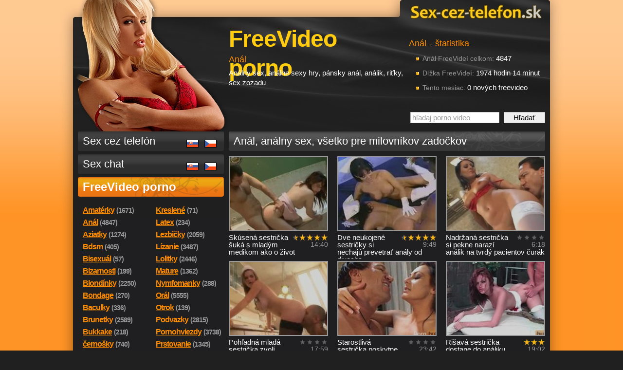

--- FILE ---
content_type: text/html
request_url: https://sex-cez-telefon.sk/freevideo/analny-sex-anal/?paging=120
body_size: 6394
content:

<!DOCTYPE html PUBLIC "-//W3C//DTD XHTML 1.0 Transitional//EN" "http://www.w3.org/TR/xhtml1/DTD/xhtml1-transitional.dtd">
<html xmlns="http://www.w3.org/1999/xhtml">
<head>
  <title>Anál, análny sex, všetko pre milovníkov zadočkov - FreeVideo</title>
  <meta name='author' content='sex-cez-telefon.sk / e-mail: info@sex-cez-telefon.sk' />

  <meta http-equiv='Content-Language' content='sk' />
  <meta http-equiv="Content-Type" content="text/html; charset=windows-1250" />
  <meta http-equiv="Control-cache" content="no-cache" />
  <meta http-equiv="Pragma" content="no-cache" />
  <meta http-equiv="Expires" content="0" />

  <meta http-equiv="Reply-to" content="info@sex-cez-telefon.sk" />
  <meta name="GENERATOR" content="sex-cez-telefon.sk" />
  <meta name="revisit-after" content="7 days" />
  <meta name="robots" content="all,index,follow" />
  <meta name="googlebot" content="index,follow,snippet,archive" />

  <meta name="keywords" content="Análny sex, análne sexy hry, pánsky anál, análik, riťky, sex zozadu" />
  <meta name="description" content="Dlhá porno videa zdarma. Vychutnaj si freevideo a neobyčajný sex cez telefón. Naše dievčatá sex proste milujú a sex cez telefón je s nimi neobyčajný zážitok. Tiež sex chat a freevideo porno zdarma." />

  <base href='https://sex-cez-telefon.sk/sex/' /><link rel='canonical' href='https://sex-cez-telefon.sk/freevideo/analny-sex-anal/?paging=120' />
  <link rel="alternate" type="application/rss+xml" title="Porno videa zdarma" href="http://sex-cez-telefon.sk/export/rss-freevidea.xml" />
  <link href="../css/styles_c.css" rel="stylesheet" type="text/css" />
  <script type="text/javascript" src="../js/swfobject.js"></script>
  <script type="text/javascript" src="../js/core.js"></script>
  <script type="text/javascript" src="../js/json2.js"></script>
  <!--[if IE 6]>
  <link href="../css/ie6.css" rel="stylesheet" type="text/css" />
  <script type="text/javascript" src="../js/ie6pngfix.js"></script>
  <script type="text/javascript" src="../js/ie6pngfix-selectors.js"></script>
  <![endif]-->
  
  <!-- Google Tag Manager -->
  <script>(function(w,d,s,l,i){w[l]=w[l]||[];w[l].push({'gtm.start':
  new Date().getTime(),event:'gtm.js'});var f=d.getElementsByTagName(s)[0],
  j=d.createElement(s),dl=l!='dataLayer'?'&l='+l:'';j.async=true;j.src=
  'https://www.googletagmanager.com/gtm.js?id='+i+dl;f.parentNode.insertBefore(j,f);
  })(window,document,'script','dataLayer','GTM-M95ZPWPZ');</script>
  <!-- End Google Tag Manager -->    
</head>
<body>

<!-- Google Tag Manager (noscript) -->
<noscript><iframe src="https://www.googletagmanager.com/ns.html?id=GTM-M95ZPWPZ" height="0" width="0" style="display:none;visibility:hidden"></iframe></noscript>
<!-- End Google Tag Manager (noscript) -->

<div id='body-in'><div id='body-in2'>

<!-- hlavicka //-->
<div id='head'>
  <div id='logo'><a href='http://sex-cez-telefon.sk'>Sex-cez-telefon.sk</a></div>
  <div id='logoImg'><a href='http://sex-cez-telefon.sk'>Sex-cez-telefon.sk</a></div>
  <div id='topBar'>
  </div>


  <div id='headContent'>
<div id='headSquare'><h3>Anál - štatistika</h3><ul><li><span class='note'>Anál FreeVideí celkom:</span> 4847</li><li><span class='note'>Dľžka FreeVideí:</span> 1974 hodin 14 minut</li><li><span class='note'>Tento mesiac:</span> 0 nových freevideo</li></ul><form action='freevideo_hladat.php?lang=sk' method='get' id='searchBox'><input type='text' value='hľadaj porno video' name='s' id='searchInput' size='13' class='searchText inactive' onfocus="defaultValueClear(this, 'hľadaj porno video')" /> <input type='submit' value='Hľadať' class='searchSubmit' onclick="defaultValueClear('searchInput', 'hľadaj porno video')" /></form></div><h1>FreeVideo porno</h1><h3>Anál</h3><p>Análny sex, análne sexy hry, pánsky anál, análik, riťky, sex zozadu</p>
  </div>
</div>

<!-- hlavni oblast se dvema sloupci //-->
<div id='main'>

  <!-- menu //-->
  <div id='menu'>
    <div class='menu-button'>
      <a href='sex_cez_telefon.php?lang=sk' title='Lacný sex cez telefón, sex po telefóne'>Sex cez telefón</a>
      <div style='position:absolute;top:10px;right:15px;'><img src='../img/flag-sk.png' width='25' height='16' alt='Sex po telefóne so slovenskými dievčatami' title='Sex po telefóne so slovenskými dievčatami' align='middle' /> &nbsp; <img src='../img/flag-cs.png' width='25' height='16' alt='Sex po telefonu s českými dívkami' title='Sex po telefonu s českými dívkami' align='middle' /></div>
    </div>
    <div class='menu-button'>
      <a href='sex_chat.php?lang=sk' title='Online sex chat, erotický sms chat'>Sex chat</a>
      <div style='position:absolute;top:10px;right:15px;'><img src='../img/flag-sk.png' width='25' height='16' alt='Sex chat so slovenskými dievčatami' title='Sex chat so slovenskými dievčatami' align='middle' /> &nbsp; <img src='../img/flag-cs.png' width='25' height='16' alt='Sex chat s českými dívkami' title='Sex chat s českými dívkami' align='middle' /></div>
    </div>
    <div class='menu-button-active'><a href='https://sex-cez-telefon.sk/freevideo/?lang=sk' title='Dlhá porno videa zdarma'>FreeVideo porno</a></div>
<ul class='categories fl-l'><li><a href='https://sex-cez-telefon.sk/freevideo/amaterky-amateri/?lang=sk'><span class='text'>Amatérky</span><span class='note'>(1671)</span></a></li><li><a href='https://sex-cez-telefon.sk/freevideo/analny-sex-anal/?lang=sk'><span class='text'>Anál</span><span class='note'>(4847)</span></a></li><li><a href='https://sex-cez-telefon.sk/freevideo/aziatky-japonky/?lang=sk'><span class='text'>Aziatky</span><span class='note'>(1274)</span></a></li><li><a href='https://sex-cez-telefon.sk/freevideo/bdsm-sado-maso/?lang=sk'><span class='text'>Bdsm</span><span class='note'>(405)</span></a></li><li><a href='https://sex-cez-telefon.sk/freevideo/bisex-bisexual/?lang=sk'><span class='text'>Bisexuál</span><span class='note'>(57)</span></a></li><li><a href='https://sex-cez-telefon.sk/freevideo/bizarnosti-zvlastnosti-extremy/?lang=sk'><span class='text'>Bizarnosti</span><span class='note'>(199)</span></a></li><li><a href='https://sex-cez-telefon.sk/freevideo/blondinky/?lang=sk'><span class='text'>Blondínky</span><span class='note'>(2250)</span></a></li><li><a href='https://sex-cez-telefon.sk/freevideo/bondage-bondage-zvazovanie/?lang=sk'><span class='text'>Bondage</span><span class='note'>(270)</span></a></li><li><a href='https://sex-cez-telefon.sk/freevideo/baculky/?lang=sk'><span class='text'>Baculky</span><span class='note'>(336)</span></a></li><li><a href='https://sex-cez-telefon.sk/freevideo/brunetky/?lang=sk'><span class='text'>Brunetky</span><span class='note'>(2589)</span></a></li><li><a href='https://sex-cez-telefon.sk/freevideo/bukkake-gangbang/?lang=sk'><span class='text'>Bukkake</span><span class='note'>(218)</span></a></li><li><a href='https://sex-cez-telefon.sk/freevideo/cernosky/?lang=sk'><span class='text'>černošky</span><span class='note'>(740)</span></a></li><li><a href='https://sex-cez-telefon.sk/freevideo/dominy-otroci/?lang=sk'><span class='text'>Dominy</span><span class='note'>(231)</span></a></li><li><a href='https://sex-cez-telefon.sk/freevideo/exoticke-dievcata/?lang=sk'><span class='text'>Exotika</span><span class='note'>(853)</span></a></li><li><a href='https://sex-cez-telefon.sk/freevideo/fetis-foot-fetish/?lang=sk'><span class='text'>Fetish</span><span class='note'>(1461)</span></a></li><li><a href='https://sex-cez-telefon.sk/freevideo/fisting-prstovanie/?lang=sk'><span class='text'>Fisting</span><span class='note'>(319)</span></a></li><li><a href='https://sex-cez-telefon.sk/freevideo/grupac-gangbang/?lang=sk'><span class='text'>Grupáč</span><span class='note'>(1505)</span></a></li><li><a href='https://sex-cez-telefon.sk/freevideo/hardcore-porno/?lang=sk'><span class='text'>Hardcore</span><span class='note'>(2253)</span></a></li><li><a href='https://sex-cez-telefon.sk/freevideo/hracky-vibratory-sukacie-stroje/?lang=sk'><span class='text'>Hračky</span><span class='note'>(2128)</span></a></li><li><a href='https://sex-cez-telefon.sk/freevideo/stihle-dievcata/?lang=sk'><span class='text'>štíhle</span><span class='note'>(2002)</span></a></li><li><a href='https://sex-cez-telefon.sk/freevideo/fajcenie-penisu-oral/?lang=sk'><span class='text'>Fajčenie</span><span class='note'>(8367)</span></a></li></ul><ul class='categories fl-r'><li><a href='https://sex-cez-telefon.sk/freevideo/kreslene-porno-hentai/?lang=sk'><span class='text'>Kreslené</span><span class='note'>(71)</span></a></li><li><a href='https://sex-cez-telefon.sk/freevideo/latex-latexove-oblecenie/?lang=sk'><span class='text'>Latex</span><span class='note'>(234)</span></a></li><li><a href='https://sex-cez-telefon.sk/freevideo/lezbicky-porno/?lang=sk'><span class='text'>Lezbičky</span><span class='note'>(2059)</span></a></li><li><a href='https://sex-cez-telefon.sk/freevideo/lizanie-vaginy/?lang=sk'><span class='text'>Lízanie</span><span class='note'>(3487)</span></a></li><li><a href='https://sex-cez-telefon.sk/freevideo/lolitky-lolity/?lang=sk'><span class='text'>Lolitky</span><span class='note'>(2446)</span></a></li><li><a href='https://sex-cez-telefon.sk/freevideo/mature-sex-starsie-zeny/?lang=sk'><span class='text'>Mature</span><span class='note'>(1362)</span></a></li><li><a href='https://sex-cez-telefon.sk/freevideo/nymfomanka/?lang=sk'><span class='text'>Nymfomanky</span><span class='note'>(288)</span></a></li><li><a href='https://sex-cez-telefon.sk/freevideo/oralny-sex-oral/?lang=sk'><span class='text'>Orál</span><span class='note'>(5555)</span></a></li><li><a href='https://sex-cez-telefon.sk/freevideo/otrok-otrokyna/?lang=sk'><span class='text'>Otrok</span><span class='note'>(139)</span></a></li><li><a href='https://sex-cez-telefon.sk/freevideo/podvazky-pancuchy/?lang=sk'><span class='text'>Podvazky</span><span class='note'>(2815)</span></a></li><li><a href='https://sex-cez-telefon.sk/freevideo/pornohviezdy/?lang=sk'><span class='text'>Pornohviezdy</span><span class='note'>(3738)</span></a></li><li><a href='https://sex-cez-telefon.sk/freevideo/prstovanie-vaginy/?lang=sk'><span class='text'>Prstovanie</span><span class='note'>(1345)</span></a></li><li><a href='https://sex-cez-telefon.sk/freevideo/sestricky/?lang=sk'><span class='text'>Sestričky</span><span class='note'>(473)</span></a></li><li><a href='https://sex-cez-telefon.sk/freevideo/spanking-vyprasky-bicovanie/?lang=sk'><span class='text'>Spanking</span><span class='note'>(156)</span></a></li><li><a href='https://sex-cez-telefon.sk/freevideo/tlstosky-baculky/?lang=sk'><span class='text'>Tlsťošky</span><span class='note'>(182)</span></a></li><li><a href='https://sex-cez-telefon.sk/freevideo/transsexuali-shemale/?lang=sk'><span class='text'>Transsexuáli</span><span class='note'>(87)</span></a></li><li><a href='https://sex-cez-telefon.sk/freevideo/velky-penis-velke-pera-prirodzenia/?lang=sk'><span class='text'>Veľké perá</span><span class='note'>(2000)</span></a></li><li><a href='https://sex-cez-telefon.sk/freevideo/velke-prsia-nadra-velke-kozy/?lang=sk'><span class='text'>Veľké kozy</span><span class='note'>(3549)</span></a></li><li><a href='https://sex-cez-telefon.sk/freevideo/ritky-zadocky/?lang=sk'><span class='text'>Riťky</span><span class='note'>(2179)</span></a></li><li><a href='https://sex-cez-telefon.sk/freevideo/rysavka-rysave/?lang=sk'><span class='text'>Ryšavky</span><span class='note'>(858)</span></a></li></ul><div class='clear'></div><div class='h4 a-c'><a href='http://sex-cez-telefon.sk/export/rss-freevidea.xml' title='Odoberaj nová porno videa cez RSS' target='rss'><img src='../img/rss32x32.png' width='32' height='32' align='right' alt='Freevideo porno RSS' />Odoberaj porno videa cez RSS</a></div><div class='clear'></div><div class='separator'></div><br /><h3 title='Prečo FreeVideo porno?'>Prečo FreeVideo porno?</h3><div class='in'><ul>
<li>Výber iba najkvalitnejšieho freevideo porna</li>
<li>Freevideo okamžite k prehliadnutiu, prehľadné kategórie</li>
<li>Denne nové porno videá zadarmo</li>
</ul></div><div class='clear'></div><div class='separator'></div><br /><div class='menu-submenu'>Odporúčame</div><div class='in'><div class='h4'><a href='https://jenporno.cz/' title='Porno videa' onclick="javascript:_gaq.push(['_trackPageview', '/links/https:/jenporno.cz/menu-doporucujeme/']);">Porno videa</a></div><p>Freevideo a porno videa zdarma v HD kvalitě ke zhlénutí zdarma.</p><div class='clear'></div><div onclick="javascript:_gaq.push(['_trackPageview', '/links/https:/pvideo.cz/menu-doporucujeme/']);"><a href="https://pvideo.cz/"  title="Dlouhá porno videa zdarma"
 target="_blank">Porno</a>
<p>Kvalitní česká porno videa ke zhlédnutí zdarma!</p></div></div><div class='a-c'></div><div class='space clear'></div><div class='separator'></div>
  </div>

  <!-- obsah stránky //-->
  <div id='content'>
<h2>Anál, análny sex, všetko pre milovníkov zadočkov</h2><div class='video-cell'><a href='https://sex-cez-telefon.sk/freevideo/skusena-sestricka-suka-s-mladym-medikom-ako-o-zivot-3611/?lang=sk'><img src='https://www.sexyvidea.eu/upload/video/3611_1.jpg' width='200' height='150' alt='Skúsená sestrička šuká s mladým medikom ako o život - freevideo' title='Skúsená sestrička šuká s mladým medikom ako o život - freevideo' class='slideshow-7' /></a> <div class='fl-r note a-r'><div class='votes p90' title='hodnocení: 88%'></div><span title='dĺžka: 14:40'>14:40</span></div> Skúsená sestrička šuká s mladým medikom ako o život</div><div class='video-cell'><a href='https://sex-cez-telefon.sk/freevideo/dve-neukojene-sestricky-si-nechaju-prevetrat-analy-od-divocha-3601/?lang=sk'><img src='https://www.sexyvidea.eu/upload/video/3601_1.jpg' width='200' height='150' alt='Dve neukojené sestričky si nechajú prevetrať anály od divocha - freevideo' title='Dve neukojené sestričky si nechajú prevetrať anály od divocha - freevideo' class='slideshow-6' /></a> <div class='fl-r note a-r'><div class='votes p90' title='hodnocení: 90%'></div><span title='dĺžka: 9:49'>9:49</span></div> Dve neukojené sestričky si nechajú prevetrať anály od divocha</div><div class='video-cell last'><a href='https://sex-cez-telefon.sk/freevideo/nadrzana-sestricka-si-pekne-narazi-analik-na-tvrdy-pacientov-curak-3598/?lang=sk'><img src='https://www.sexyvidea.eu/upload/video/3598_1.jpg' width='200' height='150' alt='Nadržaná sestrička si pekne narazí análik na tvrdý pacientov čurák - freevideo' title='Nadržaná sestrička si pekne narazí análik na tvrdý pacientov čurák - freevideo' class='slideshow-8' /></a> <div class='fl-r note a-r'><div class='votes p0' title='čeká na hodnocení'></div><span title='dĺžka: 6:18'>6:18</span></div> Nadržaná sestrička si pekne narazí análik na tvrdý pacientov čurák</div><div class='video-cell'><a href='https://sex-cez-telefon.sk/freevideo/pohadna-mlada-sestricka-zvoli-skutocne-netradicnu-formu-odberu-semena-3591/?lang=sk'><img src='https://www.sexyvidea.eu/upload/video/3591_1.jpg' width='200' height='150' alt='Pohľadná mladá sestrička zvolí skutočne netradičnú formu odberu semena - freevideo' title='Pohľadná mladá sestrička zvolí skutočne netradičnú formu odberu semena - freevideo' class='slideshow-6' /></a> <div class='fl-r note a-r'><div class='votes p0' title='čeká na hodnocení'></div><span title='dĺžka: 17:59'>17:59</span></div> Pohľadná mladá sestrička zvolí skutočne netradičnú formu odberu semena</div><div class='video-cell'><a href='https://sex-cez-telefon.sk/freevideo/starostliva-sestricka-poskytne-pacientovi-svoj-tesny-analik-k-ukojeniu-3593/?lang=sk'><img src='https://www.sexyvidea.eu/upload/video/3593_1.jpg' width='200' height='150' alt='Starostlivá sestrička poskytne pacientovi svoj tesný análik k ukojeniu - freevideo' title='Starostlivá sestrička poskytne pacientovi svoj tesný análik k ukojeniu - freevideo' class='slideshow-6' /></a> <div class='fl-r note a-r'><div class='votes p0' title='čeká na hodnocení'></div><span title='dĺžka: 23:42'>23:42</span></div> Starostlivá sestrička poskytne pacientovi svoj tesný análik k ukojeniu</div><div class='video-cell last'><a href='https://sex-cez-telefon.sk/freevideo/risava-sestricka-dostane-do-analiku-poriadny-klacek-3585/?lang=sk'><img src='https://www.sexyvidea.eu/upload/video/3585_1.jpg' width='200' height='150' alt='Rišavá sestrička dostane do análiku poriadny klacek - freevideo' title='Rišavá sestrička dostane do análiku poriadny klacek - freevideo' class='slideshow-9' /></a> <div class='fl-r note a-r'><div class='votes p60' title='hodnocení: 60%'></div><span title='dĺžka: 19:02'>19:02</span></div> Rišavá sestrička dostane do análiku poriadny klacek</div><div class='clearL'></div><div class='profile-cell-strip lang-sk'><a href='sex_cez_telefon.php?lang=sk#simona' onclick='return inlinePopupVS(5);'><img src='../upload/sex-po-telefone/5.jpg' width='170' height='211' class='image-tn' alt='Submisívna otrokyňa Simona Sex cez telefón' title='Submisívna otrokyňa Simona Sex cez telefón' /><div class='in'><div class='h3'>Submisívna otrokyňa Simona</div><p>Milujem keď som neobmedzene oddaná a môžem svojmu pánovi robiť chute. Budem tvoja sexuálna otrokyňa.</p><span class='appeal fl-r'><span class='in'>Tvojou otrokyňou budem na<br /><em>0988<img src='../img/blank.gif' width='1' height='1' alt='' /> 700<img src='../img/blank.gif' width='1' height='1' alt='' /> 815</em></span></span><div class='h4'>Čo mám rada</div><ul><li>byť sexuálna otrokyňa</li><li>bondage, ľahšie sm</li><li>splním aj zvrhlé želania</li></ul></a></div></div><div class='a-c quiet'></div><div class='video-cell'><a href='https://sex-cez-telefon.sk/freevideo/uzky-analik-nadrzanej-sestricky-dostane-poriadne-zabrat-3575/?lang=sk'><img src='https://www.sexyvidea.eu/upload/video/3575_1.jpg' width='200' height='150' alt='Úzky análik nadržanej sestričky dostane poriadne zabrať - freevideo' title='Úzky análik nadržanej sestričky dostane poriadne zabrať - freevideo' class='slideshow-7' /></a> <div class='fl-r note a-r'><div class='votes p100' title='hodnocení: 100%'></div><span title='dĺžka: 18:30'>18:30</span></div> Úzky análik nadržanej sestričky dostane poriadne zabrať</div><div class='video-cell'><a href='https://sex-cez-telefon.sk/freevideo/pohadna-blondata-sestricka-miluje-poriadnu-kladu-v-zadocku-3578/?lang=sk'><img src='https://www.sexyvidea.eu/upload/video/3578_1.jpg' width='200' height='150' alt='Pohľadná blonďatá sestrička miluje poriadnu kládu v zadočku - freevideo' title='Pohľadná blonďatá sestrička miluje poriadnu kládu v zadočku - freevideo' class='slideshow-8' /></a> <div class='fl-r note a-r'><div class='votes p0' title='čeká na hodnocení'></div><span title='dĺžka: 18:53'>18:53</span></div> Pohľadná blonďatá sestrička miluje poriadnu kládu v zadočku</div><div class='video-cell last'><a href='https://sex-cez-telefon.sk/freevideo/sedliak-billy-prevetra-obe-dierky-skazenej-cundre-z-ordinacie-3572/?lang=sk'><img src='https://www.sexyvidea.eu/upload/video/3572_1.jpg' width='200' height='150' alt='Sedliak Billy prevetrá obe dierky skazenéj cundre z ordinácie - freevideo' title='Sedliak Billy prevetrá obe dierky skazenéj cundre z ordinácie - freevideo' class='slideshow-6' /></a> <div class='fl-r note a-r'><div class='votes p0' title='čeká na hodnocení'></div><span title='dĺžka: 18:13'>18:13</span></div> Sedliak Billy prevetrá obe dierky skazenéj cundre z ordinácie</div><div class='video-cell'><a href='https://sex-cez-telefon.sk/freevideo/pacient-plny-zivota-rozmrda-mladej-sestricke-jej-tesny-anal-3574/?lang=sk'><img src='https://www.sexyvidea.eu/upload/video/3574_1.jpg' width='200' height='150' alt='Pacient plný života rozmrdá mladej sestričke jej tesný anál - freevideo' title='Pacient plný života rozmrdá mladej sestričke jej tesný anál - freevideo' class='slideshow-8' /></a> <div class='fl-r note a-r'><div class='votes p90' title='hodnocení: 87%'></div><span title='dĺžka: 26:12'>26:12</span></div> Pacient plný života rozmrdá mladej sestričke jej tesný anál</div><div class='video-cell'><a href='https://sex-cez-telefon.sk/freevideo/sestricka-v-bielom-sa-premeni-z-anjela-na-sukajucu-diablicu-3565/?lang=sk'><img src='https://www.sexyvidea.eu/upload/video/3565_1.jpg' width='200' height='150' alt='Sestrička v bielom sa premení z anjela na šukajúcu diablicu - freevideo' title='Sestrička v bielom sa premení z anjela na šukajúcu diablicu - freevideo' class='slideshow-7' /></a> <div class='fl-r note a-r'><div class='votes p100' title='hodnocení: 100%'></div><span title='dĺžka: 19:36'>19:36</span></div> Sestrička v bielom sa premení z anjela na šukajúcu diablicu</div><div class='video-cell last'><a href='https://sex-cez-telefon.sk/freevideo/sestricka-pouzije-pacienta-psychiatrie-ako-uzasny-sukaci-stroj-3566/?lang=sk'><img src='https://www.sexyvidea.eu/upload/video/3566_1.jpg' width='200' height='150' alt='Sestrička použije pacienta psychiatrie ako úžasný šukací stroj - freevideo' title='Sestrička použije pacienta psychiatrie ako úžasný šukací stroj - freevideo' class='slideshow-6' /></a> <div class='fl-r note a-r'><div class='votes p100' title='hodnocení: 100%'></div><span title='dĺžka: 20:42'>20:42</span></div> Sestrička použije pacienta psychiatrie ako úžasný šukací stroj</div><div class='video-cell'><a href='https://sex-cez-telefon.sk/freevideo/divoka-sestricka-nepohrdne-pevnym-klackom-v-ktorejkovek-dierke-3553/?lang=sk'><img src='https://www.sexyvidea.eu/upload/video/3553_1.jpg' width='200' height='150' alt='Divoká sestrička nepohrdne pevným klackom v ktorejkoľvek dierke - freevideo' title='Divoká sestrička nepohrdne pevným klackom v ktorejkoľvek dierke - freevideo' class='slideshow-5' /></a> <div class='fl-r note a-r'><div class='votes p0' title='čeká na hodnocení'></div><span title='dĺžka: 17:24'>17:24</span></div> Divoká sestrička nepohrdne pevným klackom v ktorejkoľvek dierke</div><div class='video-cell'><a href='https://sex-cez-telefon.sk/freevideo/roztuzena-sestricka-si-to-pocas-nocnej-smeny-rozda-na-operacnej-sale-3557/?lang=sk'><img src='https://www.sexyvidea.eu/upload/video/3557_1.jpg' width='200' height='150' alt='Roztúžená sestrička si to počas nočnej smeny rozdá na operačnej sále - freevideo' title='Roztúžená sestrička si to počas nočnej smeny rozdá na operačnej sále - freevideo' class='slideshow-5' /></a> <div class='fl-r note a-r'><div class='votes p90' title='hodnocení: 90%'></div><span title='dĺžka: 8:31'>8:31</span></div> Roztúžená sestrička si to počas nočnej smeny rozdá na operačnej sále</div><div class='video-cell last'><a href='https://sex-cez-telefon.sk/freevideo/skutocne-pvabna-sestricka-neodola-rannemu-drevu-nadrzaneho-pacienta-3559/?lang=sk'><img src='https://www.sexyvidea.eu/upload/video/3559_1.jpg' width='200' height='150' alt='Skutočne pôvabná sestrička neodolá rannému drevu nadržaného pacienta - freevideo' title='Skutočne pôvabná sestrička neodolá rannému drevu nadržaného pacienta - freevideo' class='slideshow-6' /></a> <div class='fl-r note a-r'><div class='votes p100' title='hodnocení: 100%'></div><span title='dĺžka: 19:46'>19:46</span></div> Skutočne pôvabná sestrička neodolá rannému drevu nadržaného pacienta</div><div class='video-cell'><a href='https://sex-cez-telefon.sk/freevideo/rozkosna-blondata-sestricka-miluje-poriadny-curak-vo-svojom-anali-3551/?lang=sk'><img src='https://www.sexyvidea.eu/upload/video/3551_1.jpg' width='200' height='150' alt='Rozkošná blonďatá sestrička miluje poriadny čurák vo svojom análi - freevideo' title='Rozkošná blonďatá sestrička miluje poriadny čurák vo svojom análi - freevideo' class='slideshow-8' /></a> <div class='fl-r note a-r'><div class='votes p0' title='čeká na hodnocení'></div><span title='dĺžka: 20:35'>20:35</span></div> Rozkošná blonďatá sestrička miluje poriadny čurák vo svojom análi</div><div class='video-cell'><a href='https://sex-cez-telefon.sk/freevideo/odvazna-sestricka-sa-premeni-na-analnu-cundru-na-jedno-pouzitie-3543/?lang=sk'><img src='https://www.sexyvidea.eu/upload/video/3543_1.jpg' width='200' height='150' alt='Odvážna sestrička sa premení na análnu cundru na jedno použitie - freevideo' title='Odvážna sestrička sa premení na análnu cundru na jedno použitie - freevideo' class='slideshow-7' /></a> <div class='fl-r note a-r'><div class='votes p60' title='hodnocení: 60%'></div><span title='dĺžka: 43:43'>43:43</span></div> Odvážna sestrička sa premení na análnu cundru na jedno použitie</div><div class='video-cell last'><a href='https://sex-cez-telefon.sk/freevideo/nadrzana-aziatka-ako-sestricka-a-babika-na-sex-svojho-doktora-3544/?lang=sk'><img src='https://www.sexyvidea.eu/upload/video/3544_1.jpg' width='200' height='150' alt='Nadržaná aziatka ako sestrička a bábika na sex svojho doktora - freevideo' title='Nadržaná aziatka ako sestrička a bábika na sex svojho doktora - freevideo' class='slideshow-6' /></a> <div class='fl-r note a-r'><div class='votes p60' title='hodnocení: 53%'></div><span title='dĺžka: 22:00'>22:00</span></div> Nadržaná aziatka ako sestrička a bábika na sex svojho doktora</div><div class='video-cell'><a href='https://sex-cez-telefon.sk/freevideo/skazena-sestricka-si-necha-vysetrit-pacientom-tesnost-svojho-analiku-3535/?lang=sk'><img src='https://www.sexyvidea.eu/upload/video/3535_1.jpg' width='200' height='150' alt='Skazená sestrička si nechá vyšetriť pacientom tesnosť svojho análiku - freevideo' title='Skazená sestrička si nechá vyšetriť pacientom tesnosť svojho análiku - freevideo' class='slideshow-5' /></a> <div class='fl-r note a-r'><div class='votes p100' title='hodnocení: 100%'></div><span title='dĺžka: 20:35'>20:35</span></div> Skazená sestrička si nechá vyšetriť pacientom tesnosť svojho análiku</div><div class='video-cell'><a href='https://sex-cez-telefon.sk/freevideo/blondata-devka-dostane-od-dvoch-borcov-davku-semena-na-tvar-3520/?lang=sk'><img src='https://www.sexyvidea.eu/upload/video/3520_1.jpg' width='200' height='150' alt='Blonďatá devka dostane od dvoch borcov dávku semena na tvár - freevideo' title='Blonďatá devka dostane od dvoch borcov dávku semena na tvár - freevideo' class='slideshow-7' /></a> <div class='fl-r note a-r'><div class='votes p70' title='hodnocení: 68%'></div><span title='dĺžka: 20:39'>20:39</span></div> Blonďatá devka dostane od dvoch borcov dávku semena na tvár</div><div class='video-cell last'><a href='https://sex-cez-telefon.sk/freevideo/dvaja-borci-si-rozdelia-dierky-mladej-stetky-a-nakmia-ju-svojim-semenom-3512/?lang=sk'><img src='https://www.sexyvidea.eu/upload/video/3512_1.jpg' width='200' height='150' alt='Dvaja borci si rozdelia dierky mladej štetky a nakŕmia ju svojim semenom - freevideo' title='Dvaja borci si rozdelia dierky mladej štetky a nakŕmia ju svojim semenom - freevideo' class='slideshow-8' /></a> <div class='fl-r note a-r'><div class='votes p60' title='hodnocení: 60%'></div><span title='dĺžka: 31:59'>31:59</span></div> Dvaja borci si rozdelia dierky mladej štetky a nakŕmia ju svojim semenom</div><div class='video-cell'><a href='https://sex-cez-telefon.sk/freevideo/tucna-cernoska-to-ma-rada-do-zadku-3500/?lang=sk'><img src='https://www.sexyvidea.eu/upload/video/3500_1.jpg' width='200' height='150' alt='Tučná černoška to má rada do zadku - freevideo' title='Tučná černoška to má rada do zadku - freevideo' class='slideshow-3' /></a> <div class='fl-r note a-r'><div class='votes p50' title='hodnocení: 48%'></div><span title='dĺžka: 32:48'>32:48</span></div> Tučná černoška to má rada do zadku</div><div class='video-cell'><a href='https://sex-cez-telefon.sk/freevideo/cierna-prsata-bacuka-s-pretiahnutym-zadkom-3502/?lang=sk'><img src='https://www.sexyvidea.eu/upload/video/3502_1.jpg' width='200' height='150' alt='Čierna prsatá bacuľka s pretiahnutým zadkom - freevideo' title='Čierna prsatá bacuľka s pretiahnutým zadkom - freevideo' class='slideshow-4' /></a> <div class='fl-r note a-r'><div class='votes p50' title='hodnocení: 50%'></div><span title='dĺžka: 9:28'>9:28</span></div> Čierna prsatá bacuľka s pretiahnutým zadkom</div><div class='video-cell last'><a href='https://sex-cez-telefon.sk/freevideo/cierna-bacuka-sa-necha-opichat-do-muslicky-aj-analu-3498/?lang=sk'><img src='https://www.sexyvidea.eu/upload/video/3498_1.jpg' width='200' height='150' alt='Čierna bacuľka sa nechá opíchať do mušličky aj análu - freevideo' title='Čierna bacuľka sa nechá opíchať do mušličky aj análu - freevideo' class='slideshow-3' /></a> <div class='fl-r note a-r'><div class='votes p90' title='hodnocení: 88%'></div><span title='dĺžka: 16:30'>16:30</span></div> Čierna bacuľka sa nechá opíchať do mušličky aj análu</div><div class='clearL'><div class='paging'><a href="https://sex-cez-telefon.sk/freevideo/analny-sex-anal/?lang=sk&amp;paging=119"><span class="arrow-l">predošlé</span></a>&nbsp;<a href="https://sex-cez-telefon.sk/freevideo/analny-sex-anal/?lang=sk&amp;paging=1">1</a>&nbsp;<span class='paging-separator'>...</span>&nbsp;<a href="https://sex-cez-telefon.sk/freevideo/analny-sex-anal/?lang=sk&amp;paging=117">117</a>&nbsp;<a href="https://sex-cez-telefon.sk/freevideo/analny-sex-anal/?lang=sk&amp;paging=118">118</a>&nbsp;<a href="https://sex-cez-telefon.sk/freevideo/analny-sex-anal/?lang=sk&amp;paging=119">119</a>&nbsp;<strong>120</strong>&nbsp;<a href="https://sex-cez-telefon.sk/freevideo/analny-sex-anal/?lang=sk&amp;paging=121">121</a>&nbsp;<span class='paging-separator'>...</span>&nbsp;<a href="https://sex-cez-telefon.sk/freevideo/analny-sex-anal/?lang=sk&amp;paging=202">202</a>&nbsp;<a href="https://sex-cez-telefon.sk/freevideo/analny-sex-anal/?lang=sk&amp;paging=121"><span class="arrow-r">ďalšie</span></a>&nbsp;</div></div>  </div>
  <div class='cleaner'></div>


</div>
<div class='cleaner'></div>


</div> <!-- end body-in2 //-->
<div class='clear'></div>

<!-- paticka //-->
<div id='foot'><div id='foot-in'><div class='in'>
  <div class='foot-cell first'>
    <div class='h3'>Sex-cez-telefon.sk</div>
    <ul>
      <li><a href="#" title="Pridať stránku k obľúbeným odkazom" rel="sidebar" class='active big' onclick="return add_favorite(this, 'http://sex-cez-telefon.sk', 'Sex cez telefón - uvoľni sa a relaxuj');">Pridať stránku do záložiek</a></li>
      <li><a href='spriatelene_weby.php?lang=sk'>Spriatelené weby</a></li>
    </ul>
  </div>

  <div class='foot-cell-w'>
    <div class='h3'>Partnerské weby</div>
    <ul>
    </ul>
  </div>

  <div class='copyright'>
   <div class='fl-r'>Tieto stránky sú určené výhradne pre osoby staršie ako 18 rokov.</div>
    &copy; 2009 &nbsp;<a href='http://sex-cez-telefon.sk' title='Sex cez telefón - uvoľni sa a relaxuj'>Sex-cez-telefon.sk</a>
  </div>
</div></div></div>


</div></body>
</html>


--- FILE ---
content_type: text/css
request_url: https://sex-cez-telefon.sk/css/styles_c.css
body_size: 4098
content:
body,div,dl,dt,dd,ul,ol,li,h1,h2,h3,h4,h5,h6,pre,form,fieldset,input,textarea,p,blockquote,th,td{margin:0;padding:0;}
table{border-collapse:collapse;border-spacing:0;}
fieldset,img{border:0;}
address,caption,cite,code,dfn,em,th,var{font-style:normal;font-weight:400;}
ol,ul{list-style:none;}
caption,th{text-align:left;}
h1,h2,h3,h4,h5,h6{font-size:100%;font-weight:400;}
q:before,q:after{content:'';}
abbr,acronym{border:0;}.a-l{text-align:left;}
.a-r{text-align:right;}
.a-j{text-align:justify;}
.a-c{text-align:center;}
.fl-r{float:right;}
.fl-l{float:left;}
.margin-bottom{margin-bottom:5px;}
.margin-top{margin-top:5px;}
.bold-red{color:red;font-weight:700;}
.bold-green{color:#70b030;font-weight:700;}
.bigger{font-size:110%!important;font-weight:700;}
.gray{color:#e0e0e0;}
.quiet{color:#999;}
.href{text-decoration:underline;cursor:pointer;}
.pointer{cursor:pointer;}
.striked{text-decoration:line-through;}
.spacing1n{letter-spacing:-1px;}
.spacing0{letter-spacing:0;}
.spacing1{letter-spacing:1px;}
.spacing2{letter-spacing:2px;}
.clear{clear:both;}
.clearL{clear:left;}
.clearR{clear:right;}
.hide{display:none;}
.hideAway{visibility:hidden;}
.block{display:block;}
img{-ms-interpolation-mode:bicubic;}
ul,ol{padding:8px 0 10px 15px;}
ul li{background:url(../img/li.png) no-repeat transparent 0 8px;padding:0 0 0 13px;}
ol{font-weight:700;padding-left:30px;}
ol li{list-style-type:decimal;}
ol li p{font-weight:400;}
.w-120{width:120px;}
.w-175{width:160px;margin-left:15px;_margin-left:0;}
.w-240{width:225px;margin-left:15px;_margin-left:0;}
.w-200{width:200px;}
.w-320{width:320px;}
.w-480{width:480px;}
.w-545{width:545px;}
.h-400{height:400px;}
.disabled{background-color:#999;}
.noborder{border:0;}
em{color:#fc1;}body{background:#202020 url(../img/back.png) repeat-y center top;text-align:center;}
body,td{font:15px Candara, 'Trebuchet MS', lucida, sans-serif;font-size-adjust:.5;color:#fff;line-height:20px;}
a{color:#ff8c00;text-decoration:underline;}
a:hover{color:#29f;}
a.active{color:red!important;}
#body-in{background:url(../img/head.jpg) no-repeat center top;}
#body-in2{min-height:700px;width:960px;text-align:left;margin:0 auto;}
#head{overflow:hidden;position:relative;height:270px;}
#head #logo{display:block;position:absolute;top:0;right:0;height:47px;width:290px;}
#head #logoImg{display:block;position:absolute;top:40px;left:0;height:220px;width:250px;}
#head #logo a,#head #logoImg a{display:block;width:100%;height:100%;text-indent:-9999px;}
#topBar{overflow:hidden;position:absolute;left:158px;top:0;width:500px;height:33px;line-height:33px;text-align:center;color:#202020;}
#topBar span{padding:10px;}
#topBar a{color:#000;}
#topBar a:hover{color:#08c!important;}
#headContent{display:block;position:absolute;top:50px;left:310px;height:220px;width:650px;}
#headSquare{float:right;width:280px;height:220px;margin-left:10px;}
#headSquare .h3,#headSquare h3{margin-top:27px;}
#menu{float:left;width:300px;padding-right:10px;}
.menu-button,.menu-button-active{display:block;position:relative;overflow:hidden;height:45px;width:300px;margin-bottom:2px;}
.menu-button a,.menu-button-active a{display:block;width:290px;height:40px;padding-left:10px;padding-bottom:5px;background:url(../img/menu-back.png) no-repeat transparent 0 0;line-height:40px;font-size:22px;color:#fff;text-decoration:none;}
.menu-button-active a{background:url(../img/menu-back.png) no-repeat transparent 0 -100px;font-size:24px;font-weight:700;}
.menu-button:hover a{background-position:0 -50px;color:#fff;}
.menu-button-active:hover a{color:#fff;}
.menu-other{display:block;position:relative;overflow:hidden;height:38px;width:290px;padding-left:10px;background:url(../img/separator.png) no-repeat transparent left bottom;line-height:32px;font-size:18px;}
#menu .separator{width:300px;height:10px;background:url(../img/separator.png) no-repeat transparent left 6px;}
#menu h3,.menu-submenu{display:block;position:relative;overflow:hidden;height:40px;width:290px;margin-bottom:10px;padding-left:10px;background:url(../img/menu-back.png) no-repeat transparent 0 -50px;line-height:40px;font-size:22px;color:#fff;text-decoration:none;}
#menu ul{padding-left:0;}
#menu ul li,#head ul li{padding-bottom:10px;}
#content{overflow:hidden;float:right;width:650px;}
#content .separator{width:650px;height:10px;background:url(../img/separator.png) repeat-x transparent;}
#content .video-cell{display:block;float:left;width:204px;height:210px;padding-right:19px;font-size:15px;line-height:15px;color:#fff;overflow:hidden;margin:5px 0 0;}
#content .video-cell a img{border:2px solid #bbb;filter:alpha(opacity:80,style=0);khtmlopacity:.8;mozopacity:.8;opacity:.8;display:block;margin-bottom:5px;}
#content .video-cell:hover img{border:2px solid #fc1;filter:alpha(opacity:100,style=0);khtmlopacity:1;mozopacity:1;opacity:1;}
#content .video-cell.last{padding-right:0;}
.video-detail{min-height:520px;}
.video-main{position:relative;width:640px;padding:3px 0 37px;}
.video-keywords,.video-menu{overflow:hidden;width:560px;height:20px;text-indent:5px;text-align:left;line-height:20px;color:#999;padding:7px 40px 0;}
.video-menu{height:40px;line-height:40px;padding:0 40px;}
.video-menu span{line-height:45px;}
#video-vote{float:left;width:240px;}
#video-next{float:right;display:block;width:320px;height:40px;text-align:right;line-height:40px;font-size:17px;}
#video-next a{text-decoration:none;}
#video-next a.href{text-decoration:underline;}
.profile-cell-big{width:100%;border-collapse:collapse;margin:40px 0 35px;}
.profile-cell-big.first{margin-top:0;}
.profile-cell-big td{vertical-align:top;text-align:center;padding:0;}
.profile-cell-big tr.descOut{background:url(../img/vs-back.jpg) no-repeat;}
.profile-cell-big td.desc{padding-left:10px;text-align:left;}
.profile-cell-big td.desc.left{padding-left:0;padding-right:10px;}
.profile-cell-big .profile-cell-image img{margin:3px 0 7px;padding:0;}
.profile-cell-big .profile-cell-image p{color:#999;}
.profile-cell-big ul{padding-top:0;}
.profile-cell-big .h2,.profile-cell-big h2{text-align:left;position:relative;}
.profile-cell-big .h3{margin-top:20px;}
.profile-cell-big .appeal.chat .in em{font-size:22px;word-spacing:3px;letter-spacing:-1px;white-space:nowrap;line-height:37px;top:5px;}
.profile-cell-big .appeal.chat .in em.number{font-size:25px;line-height:25px;}
.online,.offline{font-size:16px;letter-spacing:0;}
.online{color:#3e5;}
.offline{color:red;}
.table-head-note{position:absolute;right:12px;font-size:16px;line-height:20px;top:10px;white-space:nowrap;text-align:right;}
a.table-head-note.arrow-r{padding-right:28px;background:url(../img/arrowR.png) no-repeat transparent right 2px;color:#ff8c00;text-decoration:underline!important;}
a.table-head-note.arrow-r:hover{background:url(../img/arrowR.png) no-repeat transparent right -16px;color:#fff;}
a.table-head-note.arrow-l{padding-left:28px;background:url(../img/arrowL.png) no-repeat transparent left 2px;color:#ff8c00;text-decoration:underline!important;}
a.table-head-note.arrow-l:hover{background:url(../img/arrowL.png) no-repeat transparent left -16px;color:#fff;}
.profile-cell-big .example{color:#999;font-size:15px;letter-spacing:0;padding-top:12px;text-align:center;}
.profile-cell-big .example span{color:#fff!important;font-size:15px;display:block;word-spacing:2px;padding-left:2px;}
.profile-cell-big .appeal,.profile-cell-big .appeal.chat{display:block;width:369px;height:113px;margin-top:5px;overflow:hidden;background:url(../img/chat-appeal-back.png) no-repeat #fc1;text-align:center;color:#000;font-size:22px;}
.profile-cell-big.lang-sk .appeal{background:url(../img/vs-appeal-back.png) no-repeat #fc1;height:87px;}
.profile-cell-big.lang-sk .appeal.chat{background:url(../img/chat-appeal-back.png) no-repeat #fc1;height:113px;}
.profile-cell-big .appeal .in{border:2px #fff;margin:2px;padding:10px 15px;}
.profile-cell-big .appeal em{color:#fff!important;font-family:Tahoma, 'Lucida Grande CE', lucida, sans-serif;font-weight:700;font-size:39px;line-height:45px;position:relative;top:3px;}
.profile-cell-big .appeal span span{font-size:19px;line-height:27px;}
.profile-cell-big .appeal span span em{padding-left:3px;line-height:27px;font-size:25px;position:relative;top:2px;}
.profile-cell-big a{text-decoration:none!important;}
.profile-cell-big .appeal.chat .in span em{position:relative;top:0;}
#foot{position:relative;overflow:hidden;height:238px;padding-top:42px;background:#ffa346 url(../img/foot.jpg) no-repeat center top;}
#foot-in{background:url(../img/foot-back.gif) no-repeat center top;}
#foot .in{width:960px;height:250px;text-align:left;color:#202020;margin:0 auto;}
#foot a{color:#000;}
#foot a:hover{color:#08c;}
#foot h3,#foot .h3{color:#000;font-size:20px;letter-spacing:-1px;}
#foot ul{padding:15px 0 0 15px;}
#foot ul li{background:none;padding:0 0 10px;}
.foot-cell,.foot-cell-w{display:block;float:left;width:220px;margin-right:10px;padding:0 0 0 20px;}
.foot-cell.first{padding:0;}
.foot-cell-w{width:420px;margin-right:0;}
#foot form textarea{width:210px;height:48px;background-color:#eee;font-size:12px;margin:10px 0;}
#foot form .submit{font-size:13px;padding:4px 10px;}
a.partners{text-decoration:none;}
a.partners span{text-decoration:underline;}
a.partners span.note{color:#999;font-size:14px;font-weight:400;text-decoration:none!important;}
#foot a.partners span.note{color:#202020;}
#foot .copyright{position:absolute;bottom:0;height:50px;width:950px;clear:both;line-height:48px;font-size:18px;color:#fff;}
#foot .copyright .fl-r{font-size:16px;line-height:50px;}
#foot .copyright a{color:#ff8c00;}
#foot .copyright a:hover{color:#29f;}
#menu ul.categories{overflow:auto;}
#menu ul.categories.fl-l{padding-left:10px;padding-right:0;}
#menu ul.categories.fl-r{padding-left:0;}
#menu ul.categories li{width:140px;height:25px;background:none;list-style-type:none;font-size:16px;letter-spacing:-1px;font-weight:700;line-height:25px;padding:0;}
#menu ul.categories li a{display:block;width:98%;text-decoration:none;}
#menu ul.categories li .text{text-decoration:underline;}
#menu ul.categories li .note{padding-left:4px;}
input,textarea{border:1px solid #bbb;font-size:15px;color:#000;padding:2px 3px;}
fieldset br{clear:left;}
fieldset .text{padding:2px 0 0 20px;}
#content input,#content select{width:240px;}
#content textarea{width:320px;height:80px;}
#content fieldset{border:2px solid #6578a1;margin:5px;padding:0 20px 15px 15px;}
#content label,#content .label{display:block;width:245px;height:20px;line-height:20px;padding:15px 0 5px;}
#content label.checkbox{float:left;width:auto!important;padding:12px 17px 0 7px;}
#content input.checkbox{float:left;width:auto!important;margin-top:12px;border:0;}
* html input.checkbox{vertical-align:middle;}
*+html input.checkbox{vertical-align:middle;}
#content legend{text-align:left;height:28px;line-height:26px;font-size:22px;color:#ff8c00;padding:0 15px;}
.submit{width:auto!important;font-weight:700;padding:5px 15px;}
#content fieldset .note{float:right;}
#content .w-300 input,#content .w-300 select{width:277px;}
#content .w-300 label{width:282px;}
#content .w-110 input,#content .w-110 select{width:90px;}
#content .w-110 label{width:95px;}
#content .w-190 input,#content .w-190 select{width:160px;}
#content .w-190 label{width:170px;}
table{width:100%;border-collapse:collapse;}
table td{vertical-align:top;text-align:center;padding:10px;}
#head table td{vertical-align:top;text-align:left;padding:10px;}
.table-head{background:url(../img/h2-back.png) no-repeat left top;}
.table-head td{height:40px;line-height:40px;font-size:18px;font-weight:400;white-space:nowrap;letter-spacing:-1px;color:#fff;padding:0 0 0 10px;}
.td-last{padding-right:15px!important;}
.table-row-1 td{border:0;background:url(../img/separator.png) repeat-x transparent left bottom;}
.table-row-2 td{border:0;background:url(../img/separator.png) repeat-x #111 left bottom;}
h1,.h1{height:60px;font-size:48px;font-weight:700;letter-spacing:-1px;line-height:60px;color:#fc1;}
h2,.h2{position:relative;display:block;overflow:hidden;height:40px;margin-bottom:6px;padding-left:10px;background:url(../img/h2-back.png) no-repeat left top;font-size:22px;line-height:40px;}
h3,.h3{display:block;height:25px;line-height:25px;font-size:18px;word-spacing:1px;color:#ff8c00;}
h4,.h4{display:block;height:25px;line-height:25px;font-size:16px;word-spacing:1px;}
#menu p{padding:5px 0 10px;}
#head p{padding:5px 0 10px;}
#content p{padding:0 0 20px;}
.spaceB{height:18px;line-height:18px;overflow:hidden;}
.space{height:10px;line-height:10px;overflow:hidden;}
.spaceS{height:6px;line-height:6px;overflow:hidden;}
.note{font-size:14px;color:#999;}
.in{padding-left:10px;display:block;}
.code{border:2px solid #999;background-color:#eee;padding:10px 15px;}
.noteHref a{color:#999;font-size:14px;}
.noteHref a:hover{color:#29f;}
.paging{margin-top:10px;line-height:21px;font-size:18px;text-align:center;height:40px;overflow:hidden;}
.paging a,.paging strong{display:inline-block;height:24px;border:2px solid #444;background:#444;text-decoration:none;padding:0 8px;}
.paging a{cursor:pointer;}
.paging a:hover{border:2px solid #fc1;background:#666;color:#fff;}
.paging strong{background:#ff8c00;border:2px solid #ff8c00;}
.paging .paging-separator{letter-spacing:2px;color:#999;padding:0 2px;}
.paging span.arrow-r,.paging span.arrow-l{background:none;display:inline-block;height:24px;}
.paging span.arrow-r{padding-left:8px;padding-right:28px;}
.paging span.arrow-l{padding-right:8px;padding-left:28px;}
.paging a span.arrow-r{background:url(../img/arrowR.png) no-repeat transparent right 2px;}
.paging a span.arrow-l{background:url(../img/arrowL.png) no-repeat transparent left 2px;}
.paging a:hover span.arrow-r{padding-right:28px;background:url(../img/arrowR.png) no-repeat transparent right -16px;}
.paging a:hover span.arrow-l{padding-left:28px;background:url(../img/arrowL.png) no-repeat transparent left -16px;}
.votes{width:75px;height:15px;background:url(../img/votes-medium.png) no-repeat transparent;text-indent:500px;overflow:hidden;}
.votes.p0{background-position:0 0;}
.votes.p10{background-position:0 -15px;}
.votes.p20{background-position:0 -30px;}
.votes.p30{background-position:0 -45px;}
.votes.p40{background-position:0 -60px;}
.votes.p50{background-position:0 -75px;}
.votes.p60{background-position:0 -90px;}
.votes.p70{background-position:0 -105px;}
.votes.p80{background-position:0 -120px;}
.votes.p90{background-position:0 -135px;}
.votes.p100{background-position:0 -150px;}
.votes-big{width:125px;height:25px;margin-top:10px;padding-right:10px;background:url(../img/votes-big.png) no-repeat transparent;text-indent:500px;overflow:hidden;position:relative;}
.votes-big.p0{background-position:0 0;}
.votes-big.p10{background-position:0 -25px;}
.votes-big.p20{background-position:0 -50px;}
.votes-big.p30{background-position:0 -75px;}
.votes-big.p40{background-position:0 -100px;}
.votes-big.p50{background-position:0 -125px;}
.votes-big.p60{background-position:0 -150px;}
.votes-big.p70{background-position:0 -175px;}
.votes-big.p80{background-position:0 -200px;}
.votes-big.p90{background-position:0 -225px;}
.votes-big.p100{background-position:0 -250px;}
.vote-star-1,.vote-star-2,.vote-star-3,.vote-star-4,.vote-star-5{position:absolute;width:25px;height:25px;top:0;left:0;cursor:pointer;}
.vote-star-2{left:25px;}
.vote-star-3{left:50px;}
.vote-star-4{left:75px;}
.vote-star-5{left:100px;}
.tab img{cursor:pointer;}
.tab.href{color:#ff8c00;cursor:pointer;}
.tab{display:block;float:left;width:204px;height:40px;background:url(../img/tab-back.png) no-repeat transparent 0 0;line-height:36px;font-size:18px;text-align:center;padding:0 19px 6px 0;}
.tab.last{padding-right:0;}
.tab:hover{color:#29f;background:url(../img/tab-back.png) no-repeat transparent 0 -50px;}
.tab.opened{color:#fff;background:url(../img/tab-back.png) no-repeat transparent 0 -100px;}
.tab .h2{background:none;}
.tabBlock{width:100%;background-color:#fee;}
#searchBox{position:absolute;width:300px;height:40px;bottom:0;right:0;text-align:right;}
.searchText{width:175px;margin-right:5px;}
.searchSubmit{width:85px;}
.inactive{color:#999;}
.inlinePopup{position:fixed;_position:absolute;top:0;left:0;width:100%;height:100%;background:url(../img/popup-back.png) repeat;}
.inlinePopupIn{position:absolute;top:0;left:0;height:650px;width:100%;background:url(../img/popup.png) no-repeat top center;text-align:center;}
.inlinePopupContent{position:relative;width:936px;height:510px;text-align:left;font-size:16px;line-height:22px;word-spacing:1px;margin:51px auto;}
.inlinePopupClose{position:absolute;display:block;top:-2px;right:-2px;height:30px;width:30px;cursor:pointer;background:url(../img/blank.gif) repeat;}
.inlinePopupContent table{height:555px;}
.inlinePopupContent table td{text-align:left;}
.inlinePopupContent h1,.inlinePopupContent .h1{height:auto;margin-bottom:15px;font-size:36px;font-weight:700;letter-spacing:-1px;line-height:36px;color:#fc1;}
.inlinePopupContent h3,.inlinePopupContent .h3{margin-top:15px;font-size:20px;}
.inlinePopupContent ul li{background-position:0 9px;font-size:18px;line-height:22px;}
.inlinePopupContent .appeal,.inlinePopupContent .appeal.chat{display:block;width:412px;height:113px;overflow:hidden;background:url(../img/popup-vs-appeal-back.png) no-repeat #fc1;text-align:center;color:#000;font-size:22px;margin:20px auto 0;}
.inlinePopupContent .appeal.chat{width:369px;height:113px;background:url(../img/chat-appeal-back.png) no-repeat #fc1;}
.inlinePopupContent .appeal .in{border:2px #fff;margin:2px;padding:7px 10px;}
.inlinePopupContent .appeal em{color:#fff!important;font-family:Tahoma, 'Lucida Grande CE', lucida, sans-serif;font-weight:700;font-size:40px;line-height:49px;position:relative;top:2px;}
.inlinePopupContent .appeal span{font-size:20px;line-height:25px;}
.inlinePopupContent .appeal span em{font-size:25px;line-height:25px;position:relative;top:3px;padding-left:2px;}
.inlinePopupContent .appeal.chat .in em{font-size:22px;line-height:37px;word-spacing:2px;letter-spacing:0;white-space:nowrap;}
.inlinePopupContent .appeal.chat .in em.number{font-size:25px;line-height:25px;}
.inlinePopupContent .appeal-text{color:#fc1;font-size:18px;}
.inlinePopupContent table.lang-sk .appeal{background:url(../img/popup-vs-appeal-back.png) no-repeat #fc1;width:412px;height:113px;}
.inlinePopupContent .h1 .online,.h1 .offline{position:static;padding-left:10px;font-size:16px;color:#3e5;letter-spacing:0;line-height:20px;font-weight:400;}
.inlinePopupContent .h1 .offline{color:red;}
.inlinePopupContent .example{color:#999;font-size:15px;letter-spacing:0;padding-top:12px;text-align:center;}
.inlinePopupContent .example span{color:#fff!important;font-size:15px;display:block;word-spacing:2px;padding-left:2px;}
.profile-cell-strip{display:block;float:left;font-size:15px;line-height:15px;width:650px;overflow:hidden;margin:7px 0;padding:8px 0;}
.profile-cell-strip a{display:block;width:100%;height:100%;cursor:pointer;color:#ddd;text-decoration:none!important;}
.profile-cell-strip .image-tn{margin:0 20px;}
.profile-cell-strip:hover{background-color:#333;}
.profile-cell-strip:hover a{color:#fff!important;}
.profile-cell-strip img{float:left;filter:alpha(opacity:80,style=0);khtmlopacity:.8;mozopacity:.8;opacity:.8;display:block;}
.profile-cell-strip:hover img{filter:alpha(opacity:100,style=0);khtmlopacity:1;mozopacity:1;opacity:1;}
.profile-cell-strip .in{float:left;width:425px;padding:0 0 0 12px;}
.profile-cell-strip .h3{font-size:22px;height:28px;line-height:28px;display:inline;}
.profile-cell-strip .h4{font-size:18px;height:22px;line-height:22px;color:#fc1;}
.profile-cell-strip ul{padding:0;}
.profile-cell-strip ul li{padding-bottom:5px;}
.profile-cell-strip .appeal{display:block;width:250px;height:96px;margin-top:5px;overflow:hidden;background:url(../img/vs-appeal-strip-back.png) no-repeat #fc1;text-align:center;color:#000;font-size:20px;}
.profile-cell-strip.lang-sk .appeal{background:url(../img/vs-appeal-strip-back-sk.png) no-repeat #fc1;height:87px;}
.profile-cell-strip .appeal .in{width:100%;margin:2px;padding:6px 0;}
.profile-cell-strip .appeal em{color:#fff!important;font-family:Tahoma, 'Lucida Grande CE', lucida, sans-serif;font-weight:700;font-size:32px;line-height:42px;position:relative;top:3px;}
.profile-cell-strip .appeal span span{font-size:18px;line-height:22px;}
.profile-cell-strip .appeal span span em{font-size:22px;line-height:22px;padding-left:2px;}

--- FILE ---
content_type: application/javascript
request_url: https://sex-cez-telefon.sk/js/core.js
body_size: 8286
content:
// --- INIT --------------------------------------------------------------------
window.onload=function(){ init(); };

function init() {
  loc = top.location.href.toString();

  videoInitSlides();

  inputNumbersOnlyInit('numbersonly');
}

// --- PROPERTIES, CONSTANTS ---------------------------------------------------
var popupContentObj; //objekt s vnitřkem aktuálního popup okna
var popupCacheVS = {}; //cache pro obsah popup oknen profilů
var popupCacheSC = {};

//proměnné pro slideshow náhledů
var videoSlidePreloadCont; //skrytý kontejner, kam se vkládají obrázky pro preload (object)
var videoSlideNr; //aktuální číslo zobrazovaného obrázku (integer)
var videoSlideMaxNr; //maximální číslo obrázku u aktuální slideshow (integer)
var videoSlideState; //stav aktuální slideshow (0=první delay, 1=>preload prvního, 2=>běží)
var videoPreTimer; //časovač pro počáteční timeout (object)
var videoTimer; //časovač pro slideshow (object)
var videoTimerIntervalStart = 250; //počet milisekund prodlevy před slideshow (integer)
var videoTimerInterval = 500; //počet milisekund, po kterých se bude měnit obrázek (integer)
var videoSlideImg; //obrázek, na kterém probíhá slideshow (object)
var videoSlideImgBaseURL = ""; //část url, do které se doplňuje číslo obrázku a přípona (string)

//proměnné pro hlasování u videa
var videoVoteChoices = {1:'bieda', 2:'nic moc', 3:'priemer', 4:'pekné', 5:'super!'}; //možnosti hlasování
var videoVoteChoice = 0; //aktuálně vybraná možnost
var videoVoteOrigClass = {}; //původní třída hlas.tlačítka (pro lib.počet videí, klíčem je id videa)
var videoVoted = {}; //zda bylo hlasováno (pro lib.počet videí, klíčem je id videa)
var videoScoreCookieName = 0; //jméno cookie, které uložíme, pokud dopadl AJAX požadavek na hlasování dobře

//rozlišení prohlížečů
var ua = navigator.userAgent;
var isMSIE = (navigator.appName == "Microsoft Internet Explorer"); // používáme Internet Explorer?
var isMSIE5 = isMSIE && (ua.indexOf('MSIE 5') != -1); // používáme Internet Explorer 5?
var isMSIE6 = isMSIE && (ua.indexOf('MSIE 6') != -1); // používáme Internet Explorer 6?
var isMSIE7 = isMSIE && (ua.indexOf('MSIE 7') != -1); // používáme Internet Explorer 7?
var isGecko = ua.indexOf('Gecko') != -1; // používáme Gecko? (na Safari také true)?
var isSafari = ua.indexOf('Safari') != -1; // používáme Safari?
var isOpera = window['opera'] && opera.buildNumber ? true : false; // používáme Operu?
var isMac = ua.indexOf('Mac') != -1; // používáme Mac?
var isNS7 = ua.indexOf('Netscape/7') != -1; // používáme Netscape7 ?
var isNS71 = ua.indexOf('Netscape/7.1') != -1; // používáme Netscape7.1 ?
// používáme opravdu Internet Explorer (odliší Operu vydávající se za IE)?
if(isOpera) { isMSIE = true; isGecko = false; isSafari =  false; } // emulace MSIE na Opere
isIE = isMSIE && !isOpera;


// --- FUNCTIONS ---------------------------------------------------------------

/** Zobrazí inline popup okno sex po telefonu (a zablokuje zobrazení fotky)
 * @param {element} id profilu pro zobrazení
 */
function inlinePopupVS(id) {
  popupContentObj = inlinePopupShow(); //vytvořím okno

  //pokud už není obsah v cache, zašlu požadavek serveru na obsah okna
  if(!popupCacheVS[id]) {
    popupClickedId = id; //uložím si, na který profil byl požadavek
    //queryURL = "../sex/popup-vs.php?id=" + id;
    queryURL = "../sex/popup-vs.php"; //načtu všechny
    send_xmlhttprequest(inlinePopupVSCallback, "GET", queryURL);
  } else {
    popupContentObj.innerHTML = popupCacheVS[id];
  }
  return false;
}

/** Zobrazí inline popup okno sex chat (a zablokuje zobrazení fotky)
 * @param {element} id profilu pro zobrazení
 */
function inlinePopupSC(id) {
  popupContentObj = inlinePopupShow(); //vytvořím okno

  //pokud už není obsah v cache, zašlu požadavek serveru na obsah okna
  if(!popupCacheSC[id]) {
    popupClickedId = id; //uložím si, na který profil byl požadavek
    queryURL = "../sex/popup-sc.php"; //načtu všechny
    send_xmlhttprequest(inlinePopupSCCallback, "GET", queryURL);
  } else {
    popupContentObj.innerHTML = popupCacheSC[id];
  }
  return false;
}

//obsluhuje AJAX požadavek vložení obsahu do popup okna hlasovky
function inlinePopupVSCallback(xmlhttp) {
  if(xmlhttp.readyState!=4) { return; } //požadavek zatím není zpracován a hotov
  if(xmlhttp.status<200 && xmlhttp.status>=300) { //chybně vrácený požadavek
    //alert("Chybně vrácený požadavek, HTTP CODE: " + xmlhttp.status);
    inlinePopupHide();
    return;
  }
  //obsah vpořádku načten, uložím do cache
  try {
    var response = JSON.parse(xmlhttp.responseText); //rozparsujeme JSON data
    for(id in response) { popupCacheVS[id] = response[id]; } //uložím do cache
  }
  catch(err) { inlinePopupHide(); return; } //chybná data, skryji okno
  
  //vložím obsah okna
  popupContentObj.innerHTML = popupCacheVS[popupClickedId];
  popupClickedId = null;
}

//obsluhuje AJAX požadavek vložení obsahu do popup okna sex chatu
function inlinePopupSCCallback(xmlhttp) {
  if(xmlhttp.readyState!=4) { return; } //požadavek zatím není zpracován a hotov
  if(xmlhttp.status<200 && xmlhttp.status>=300) { //chybně vrácený požadavek
    //alert("Chybně vrácený požadavek, HTTP CODE: " + xmlhttp.status);
    inlinePopupHide();
    return;
  }
  //obsah vpořádku načten, uložím do cache
  try {
    var response = JSON.parse(xmlhttp.responseText); //rozparsujeme JSON data
    for(id in response) { popupCacheSC[id] = response[id]; } //uložím do cache
  }
  catch(err) { inlinePopupHide(); return; } //chybná data, skryji okno

  //vložím obsah okna
  popupContentObj.innerHTML = popupCacheSC[popupClickedId];
  popupClickedId = null;
}

/** Zobrazí inline popup okno a vrací jej jako objekt
 */
function inlinePopupShow() {
  popupHtml = "<div class='inlinePopupIn'><div class='inlinePopupContent'>" +
                "<a class='inlinePopupClose' title='Zavřít náhled.'></a>" +
                "<div class='inlinePopupContentIn' id='inlinePopupContentIn'></div>" +
              "</div></div>";
  o = document.createElement('div'); o.id = 'inlinePopup'; o.className = 'inlinePopup'; //div překrývající celý viewport
  o.innerHTML = popupHtml;

  addEvListener(o, 'click', inlinePopupHide, true); //přiřazení handleru pro zmizení okna

  //schovám všechny flashe, aby nepřekrývali okno
  flashDiv = getObj('embedVideo');
  if(flashDiv) {
    flashDiv.className += " hideAway";
    flashDiv.style.visibility = "hidden";
  }

  var body = document.getElementsByTagName('body')[0];
  
  if(isMSIE6) { o.style.top = (document.documentElement.scrollTop?document.documentElement.scrollTop:document.body.scrollTop); } //náhrada za position fixed
    
  body.appendChild(o); //vložím okno do stránky
  oContent = getObj('inlinePopupContentIn'); //zpřístupním si vnitřek okna
  return oContent;
}

/** Zruší inline popup okno
 *  @param {event} e  event z browseru (optional)
 */
function inlinePopupHide(e) {
  if(e!=null) {
    evt = adaptEvent(e);
    oTrigger = evt['target'];
    if(oTrigger.className!='inlinePopup' && oTrigger.className!='inlinePopupIn' && oTrigger.className!='inlinePopupClose') { return; } //omezeni zavreni okna pouze na oblast mimo obsah
  }

  popupContentObj = null;
  o = getObj('inlinePopup');
  o.parentNode.removeChild(o);

  //zobrazím všechny skryté flashe
  var re = new RegExp("hideAway");
  flashDiv = getObj('embedVideo');
  if(flashDiv) {
    c = flashDiv.className.toString();
    c = c.replace(re, ""); //odstraním skrytí
    flashDiv.className = c;
    flashDiv.style.visibility = "visible";
  }
}

/** Spouští se při pohybu myší nad nehlasovaným hodnocením videa
 * @param {element} o Element hodnocení videa (hvězdičky)
 * @param {integer} videoId id hodnoceného videa
 */
function videoScoreMove(score, videoId) {
  videoVoteChoice = score; //uložím vybranou hodnotu

  //zobrazím text
  o = getObj('vote-note-'+videoId);
  o.innerHTML = "<b>" + videoVoteChoices[score] + "</b>";
  
  //upravím pozadí
  re = new RegExp("p(\\d+)");
  o = getObj('vote-'+videoId);
  if(typeof videoVoteOrigClass[videoId]=="undefined") { //uložím si vzhled tlačítka (pouze při prvním najetí na hlasov.tlačítko)
    videoVoteOrigClass[videoId]=o.className;
  }
  o.className = o.className.replace(re, "p"+(score*20)); //*20 = převod na procenta
}

// spusti se pri kliknuti na hlasovani
function videoScoreVote(videoId) {
  stars = getElementsByClass('vote-star-', document, '*', true);
  for(i=0; i<stars.length; i++) { stars[i].className += " hide"; }

  //ulozim si hlasovanou hodnotu
  o = getObj('vote-'+videoId);
  videoVoteOrigClass[videoId]=o.className;
  o.title = "Hodnocení: " + (videoVoteChoice*20) + "%"; //aby se nezobrazila stará

  //pro zobrazeni hlasovane hodnoty naporad
  videoVoted[videoId] = true;
  videoScoreOut(videoId);

  //zašlu hodnotu na server a připravím si cookie
  videoScoreCookieId = "video_vote_" + videoId;
  queryURL = "../sex/freevideo_vote.php?id=" + videoId + "&vote=" + videoVoteChoice;
  send_xmlhttprequest(videoScoreVoteAjaxCallback, "GET", queryURL);
}

//obsluhuje AJAX požadavek hlasování o videu
function videoScoreVoteAjaxCallback(xmlhttp) {
  if(xmlhttp.readyState!=4) { return; } //požadavek zatím není zpracován a hotov
  if(xmlhttp.status<200 && xmlhttp.status>=300) { //chybně vrácený požadavek
    //alert("chybne vraceny pozadavek, http status: " + xmlhttp.status);
    return;
  }

  if(xmlhttp.responseText=="OK") {
    set_cookie(videoScoreCookieId, 1, 7, 0, 0); //uložím si cookie o hlasování
  }
}

// spusti se pro vyjeti z hlasovaciho tlacitka
function videoScoreOut(videoId) {
  //skryji text, kdyz uz bylo hlasovano, zobrazim 'hlasovano'
  o = getObj('vote-note-'+videoId);
  o.innerHTML = videoVoted[videoId] ? "vďaka za hlas" : "";
  
  //upravím pozadí (pokud je definovano, nemusi byt napr.pri prvnim najeti na pole a pri najeti na vnoreny prvek(hvezda),se take vola mouseOut nadrazeneho prvku)
  if(videoVoteOrigClass[videoId]) {
    o = getObj('vote-'+videoId);
    o.className = videoVoteOrigClass[videoId];
  }
}


// Inicializuje slideshow nahledu videi
function videoInitSlides() {
  //načtu všechny náhledy videa na stránce a vložím jim událost
  imgs = getElementsByClass('slideshow-', document, 'img', true);
  for(i=0; i<imgs.length; i++) {
    addEvListener(imgs[i], 'mouseover', videoStartSlide, true);
    addEvListener(imgs[i], 'mouseout', videoStopSlide, true);
  }
  
  //vytvořím skrytý element pro preload obrázků
  o = document.createElement('div');
  o.id = genUid();
  o.className = 'hide';
  var body = document.getElementsByTagName('body')[0];
  body.appendChild(o);
  videoSlidePreloadCont = o; //uložím si vytvořený DIV do globálního kontextu
}

/** Spustí slideshow na náhledu
 *  @param {event} e  event z browseru, spuštěný na mouseover
 */
function videoStartSlide(e) {
  evt = adaptEvent(e);
  o = evt['target'];

  re = new RegExp("^.*slideshow-(\\d+).*$"); //RE pro nalezení počtu obrázků ve jménu třídy
  re2 = new RegExp("^(.*)_(\\d+)\.jpg$"); //RE pro nalezení společné části URL pro náhledy aktuální slideshow (oddělí příponu a předtím _ a číslo)

  //inicializace slideshow
  videoSlideState = 0;
  videoSlideNr = 1;
  videoSlideMaxNr = parseInt(o.className.replace(re, "$1")); //max.počet obrázků této slideshow
  videoSlideImg = o;
  videoSlideImgBaseURL = o.src.replace(re2, "$1");

  try { clearTimeout(videoPreTimer); } catch(err) {} //odstraním nespuštěný časovač při pohybu myší nad několika videama hned po sobě
  videoPreTimer = setTimeout("videoSwapSlide()", videoTimerIntervalStart); //prvotní spuštění časovače
}

/** Zastaví slideshow na náhledu
 *  @param {event} e  event z browseru, spuštěný na mouseout
 */
function videoStopSlide(e) {
  evt = adaptEvent(e);
  o = evt['target'];
  if(videoSlideState==0) { videoSlideState=2; } //pokud slideshow ukončuji dřív než zažala, nesmím ji začít

  clearInterval(videoTimer); // zruší opakované načasování
  if(videoSlideImgBaseURL) { o.src = videoSlideImgBaseURL + "_1.jpg"; }
}

function videoSwapSlide() {
  url = videoSlideImgBaseURL + "_" + videoSlideNr + ".jpg";
  if(videoSlideNr==videoSlideMaxNr) { videoSlideNr=1; } else { videoSlideNr++; }
  
  videoSlidePreloadCont.innerHTML = "<img src='" + url + "' />";
  videoSlidePreloadCont.title = url;
    
  if(videoSlideState==0) { //počáteční prodleva
    videoTimer = setInterval("videoSwapSlide()", videoTimerInterval); //nastavím pravidelné spouštění časovače
    videoSlideState=1;
    return;
  } else if(videoSlideState==1) { //slideshow běží
    videoSlideImg.src = videoSlidePreloadCont.title;
    return;
  } else if(videoSlideState==2) { //ukončuji
    return;
  }
}

/** Pokud je hodnota pole rovna default hodnotě, vymaže ji a odstraní i třídu pro šedý text
*/
function defaultValueClear(o, defaultValue, inactiveClass) {
  if(!inactiveClass) { inactiveClass = 'inactive'; }
  if(typeof o=='string') { o = getObj(o); }

  if(o.value==defaultValue) {
    o.value=''; //vymažu pole
    //odstraním třídu pro šedý text
    var re = new RegExp("\s*" + inactiveClass);
    o.className = o.className.replace(re, "");
  }
}

/** Zobrazení/skrytí elementu, případně nabindovaní klikáni na určitý element
 *  @param {element} tabClicked   element záložky, na kterou se kliklo
 *  @param {string} tabClass      CSS třída záložek aktuálního menu
 *  @param {string} contentClass  CSS třída bloků obsahu
 *  @param {string} idShow        ID elementu obsahu pro zobrazení
 */
function switchTab(tabClicked, tabClass, contentClass, idShow) {
  var re = new RegExp("opened");

  //zvyraznim kliknutou zalozku
  els = getElementsByClass(tabClass);
  for(i=0; i<els.length; i++) {
    c = els[i].className.toString();
    c = c.replace(re, ""); //odstraním zvýraznění
    if(els[i]==tabClicked) { c = c + ' opened'; } //kliknutou záložku zvýrazním
    els[i].className = c;
  }
  
  var re = new RegExp("hide");
  oShow = getObj(idShow); //element pro zobrazeni

  //zobrazim element prislusici kliknutemu tabu
  els = getElementsByClass(contentClass);
  for(i=0; i<els.length; i++) {
    c = els[i].className.toString();
    c = c.replace(re, ""); //odstraním skrytí
    if(els[i]!=oShow) { c = c + ' hide'; } //všechny skryji, kromě obsahu příslušnému aktivní záložce
    els[i].className = c;
  }

  return true;
}

/** Přidá předané url do záložek / k oblíbeným
 *  @param {object} linkObj
 *  @param {string} addUrl url adresa přidávané stránky
 *  @param {string} addTitle popisek přidávané stránky
 */
function addFavorite(linkObj, addUrl, addTitle) {
  if(document.all && !window.opera) { //IE
    window.external.AddFavorite(addUrl, addTitle);
    return false;

  } else if(window.opera && window.print) { //Opera
    linkObj.title = addTitle;
    return true;

  } else if((typeof window.sidebar=='object') && (typeof window.sidebar.addPanel=='function')) { //Mozilla
    if(window.confirm('Přidat oblíbenou stránku jako nový panel?')) {
      window.sidebar.addPanel(addTitle, addUrl, '');
      return false;
    }
  }
  //prohlížeč nerozpoznán
  window.alert('Po potvrzení stiskněte CTRL-D,\nstránka bude přidána k Vašim oblíbeným odkazům.');
  return false;
}

/** Nabinduje k INPUTům třídy className funkci, která omezuje psaní pouze na čísla
 *  @param {string} className  CSS třída, která označuje elementy kde lze psát jen čísla
 */
function inputNumbersOnlyInit(className) {
  els = getElementsByClass(className);
  for(i=0; i<els.length; i++) {
    addEvListener(els[i], 'keyup', onlyDigits, false);
  }
}

/** Umožní psát do elementu pouze čísla
 *  @param {event} e  event z browseru, spuštěný na stisk klávesy
 */
function onlyDigits(e) {
  evt = adaptEvent(e);
  object = evt['target'];

  var chars = "0123456789-.,"; //validni znaky
  var s = object.value;
  var output = '';

  for(var i=0; i<s.length; i++) {
    if(chars.indexOf(s.charAt(i))!==-1) { output = output + s.charAt(i); } //pridam jen validni znaky
  }
  object.value = output;
}

/** Zobrazení/skrytí elementu, případně nabindovaní klikáni na určitý element
 *  @param {string} elementId  element pro skrytí/zobrazení
 *  @param {string} attachId   na který element nabindovat skrytí/zobrazení elementId
 *  @param {boolean} init      zda se jedná o inicializaci (=budeme nastavovat počáteční zobrazení)
 */
function show_hide(elementId, attachId, init) {
  //nabindujeme skrývání/zobrazení elementu
  if(attachId!=null) {
    addEvListener(attachId, 'click', function() { show_hide(elementId); } );
  }

  //pokud jde o inicializaci, nastavíme počáteční stav, jinak provedeme změnu
  o = getObj(elementId);
  if(!o) { return; } //nejsou parametry -> není co filtrovat, ukončím
  
  if(init==true) {
    o.style.display = 'none';
  } else {
    if(o.style.display=='none') { o.style.display = 'block'; } else { o.style.display = 'none'; }
  }

  return true;
}


/** Otevře pop-up okno (pro obrázek)
 *  @param {string} url      adresa otevírané stránky
 *  @param {integer} width   šířka okna v px
 *  @param {integer} height  výška šířka v px
 */
function show(odkaz, width, height) {
  window.open(odkaz+"&width="+width+"&height="+height, "foto", "width="+(width)+",height="+(height)+", toolbar=no, status=no, location=no, menubar=no, resizable=no");
  return false; //pokud funguje javascript, zastavim provadeni akce, ktera je v HREF
}


/** Otevře pop-up okno (pro stránku)
 *  @param {string} url      adresa otevírané stránky
 *  @param {integer} width   šířka okna v px
 *  @param {integer} height  výška šířka v px
 */
function show_page(url, width, height) {
  window.open(odkaz, "page", "width="+width+",height="+height+", toolbar=no, status=yes, location=no, menubar=no, scrollbars=yes");
  return false;
}


/** Přidá url do záložek / oblíbených
 *  @example <a href="#" title="Přidat stránku k oblíbeným odkazům" rel="sidebar" onclick="return add_favorite(this, 'http://www.seznam.cz', 'Seznam.cz - najdu tam co neznám');">přidat k oblíbeným</a>
 *  @param {object} linkObj   link objekt
 *  @param {string} addUrl    url pro přidání
 *  @param {string} addTitle  popis odkazu
 */
function add_favorite(linkObj, addUrl, addTitle) {
  if(document.all && !window.opera) { //IE
    window.external.AddFavorite(addUrl, addTitle);
    return false;

  } else if(window.opera && window.print) { //Opera
    linkObj.title = addTitle;
    linkObj.rel = "sidebar";
    return true;

  } else if((typeof window.sidebar=='object') && (typeof window.sidebar.addPanel=='function')) { //Mozilla
    if(window.confirm('Přidat stránku do záložek?')) {
      window.sidebar.addPanel(addTitle, addUrl, '');
      return false;
    }
  }

  //nerozpoznán prohlížeč
  window.alert('Po potvrzení stiskněte CTRL-D,\nstránka bude přidána k Vašim oblíbeným odkazům.');
  return false;
}

// --- CORE --------------------------------------------------------------------

/** Nalezne v dokumentu element s daným id
 *  @param {string} id id elementu pro nalezení
 */
function getObj(id) {
  var obj = document.getElementById ? document.getElementById(id) : document.all[id];
  return obj;
};


/** Vyhledá elementu s danou třídou (class)
 *  @param {string} searchClass hledaný název třídy
 *  @param {object} [node] DOM element, kde hledáme (default=document)
 *  @param {string} [tagName] název tagu, na který omezit prohledávání (default=všechny tagy)
 *  @param {boolean} [allowSubstrings] zda prohledávat přesně, nebo i jako podřetězce názvu třídy (default=false)
 *  @return {array} pole DOM elementů
 */
function getElementsByClass(searchClass, node, tagName, allowSubstrings) {
  var classElements = new Array();
  if(node == null) { node = document; }
  if(tagName == null) { tagName = '*'; }
  if(allowSubstrings == null ) { allowSubstrings = false; }
  
  var els = node.getElementsByTagName(tagName);
  var elsLen = els.length;
  var regExpStr =  allowSubstrings ? searchClass : "(^|\\s)"+ searchClass +"(\\s|$)";
  var pattern = new RegExp(regExpStr);
  
  for(i=0,j=0; i<elsLen; i++) {
    if(pattern.test(els[i].className)) {
      classElements[j] = els[i];
      j++;
    }
  }
  return classElements;
}


/** Vyhledá hodnotu parametru strParamName předaného metodou GET
 *  @param {string} strParamName název hledaného parametru
 *  @return {string} hodnota parametru
 */
function getURLParam(strParamName){
  var strReturn = "";
  var strHref = window.location.href;
  if(strHref.indexOf("?") > -1) {
    var strQueryString = strHref.substr(strHref.indexOf("?")).toLowerCase();
    var aQueryString = strQueryString.split("&");
    for( var iParam = 0; iParam < aQueryString.length; iParam++ ) {
      if( aQueryString[iParam].indexOf(strParamName.toLowerCase() + "=") > -1 ) {
        var aParam = aQueryString[iParam].split("=");
        strReturn = aParam[1];
        break;
      }
    }
  }
  return unescape(strReturn);
}

/** Vygeneruje ID, unikátní v rámci elementu doc (implicitně celý dokument)
 *  @param {object} [doc] element, ve kterém musí být ID unikántí [default=document]
 *  @return {string} unikátní ID
 */
function genUid(doc) {
  if(!doc) { doc = document; }
  var uid, collide = 0;

  do {
    uid = ((new Date()).getTime() + "" + Math.floor(Math.random() *  1000000)).substr(0, 18);
    if(doc.getElementById(uid)) { collide = 1; }
  } while(collide);
  return uid;
}

/** Zjistí, zda a obsahuje externí odkaz
 *  @param {object} a  element s href odkazem
 *  @return {boolean}  míří odkaz mimo aktuální doménu?
 */
function isExternalLink(a) {
  var external=false;
  test_exp = new RegExp("^(http(s)?://"+self.location.host+"|mailto:)"); // regulární výraz, který zjistí, zda vede odkaz na jiný server
  if(!test_exp.test(a.href)) external=true; // vede odkaz na jiný server?
  //if(a.className.indexOf("external")>-1) nove_okno=true; // má přiřazenu třídu „external?“
  //if(a.rel=="external") nove_okno=true; // má nastaven atribut rel na „external?“?
  return external;
}


/**
 * Připojení zpracování události k elementu na určitou událost. Kompatibilní se všemi prohlížeči.
 * @param {string|object} element  id elementu / DOM element, na který handler zavěsit
 * @param {string} eventType       na jakou událost handler zavěsit
 * @param {function} handler       obsluha události (funkce)
 * @param {boolean} capture        zastavit probublávání událostí dál
 * @return {boolean}               úspěch/neúspěch
 */
function addEvListener(element, eventType, handler, capture) {
  if(typeof element == 'string') { element = getObj(element); } //mohu předat i ID elementu
  
  //i když opera zvládá standardní addEventListener, u iframe přes něj nezvládá onload a je třeba použít attachEvent
  //viz. http://dotnetslackers.com/Ajax/re-28191_r_a_d_controls_Event_handing_Atlas_and_Opera.aspx
  if(element.addEventListener && !isOpera) {
		element.addEventListener(eventType, handler, capture); return true;
	} else if(element.attachEvent) {
		var r = element.attachEvent("on" + eventType, handler); return r;
  } else { return false; }
}

/**
 * Standardizuje událost tak, aby měla ve všech prohlížečích stejnou strukturu
 * @param {object} e zachycená událost z browseru
 * @return {object} standardizovaný objekt události
 */
function adaptEvent(e) {
  if(typeof e=='undefined') { e = window.event; } //vezmeme z parametru, pripadne z hlavniho okna prohlizece
  ret = e;
  if(isIE && (typeof ret['srcElement']!='undefined')) { ret['target'] = ret['srcElement']; } //IE ma cilovy element jinde nez ostatni
  return ret;
}

/** Odeslání XMLHttp požadavku
 * @param {function} obsluha funkce zajišťující obsluhu při změně stavu požadavku, dostane parametr s XMLHttp objektem
 * @param {string} method GET|POST|...
 * @param {string} url URL požadavku
 * @param {string} [content] tělo zprávy
 * @param {array} [headers] pole předaných hlaviček ve tvaru { 'hlavička': 'obsah' }
 * @return {boolean} true v případě úspěchu, false jinak
 * @copyright Jakub Vrána, http://php.vrana.cz
 */
function send_xmlhttprequest(obsluha, method, url, content, headers) {
  var xmlhttp = (window.XMLHttpRequest ? new XMLHttpRequest : (window.ActiveXObject ? new ActiveXObject("Microsoft.XMLHTTP") : false));
  if (!xmlhttp) {
    return false;
  }
  xmlhttp.open(method, url);
  xmlhttp.onreadystatechange = function() {
    obsluha(xmlhttp);
  };
  if(headers) {
    for(var key in headers) {
      xmlhttp.setRequestHeader(key, headers[key]);
    }
  }
  xmlhttp.send(content);
  return true;
}

/** Uloží do browseru cookie, pokud není předáná doba, je cookie aktivní do uzabření prohlížeče
 *  @param {string} name název cookie
 *  @param {string} value hodnota cookie
 *  @param {integer} [exp_d] platnost cookie v dnech
 *  @param {integer} [exp_h] platnost cookie v hodinách
 *  @param {integer} [exp_m] platnost cookie v minutách
 *  @param {string} [path] cesta, pro kterou bude cookie platit
 *  @param {string} [domain] název domény, pro kterou bude cookie platit
 *  @param {boolean} [secure] hodnota cookie
 */
function set_cookie(name, value, exp_d, exp_h, exp_m, path, domain, secure ) {
  var cookie_string = name + "=" + escape ( value );

  var expDate = new Date();
  if(typeof exp_d == "number" && typeof exp_h == "number" && typeof exp_m == "number") {
    expDate.setDate(expDate.getDate() + parseInt(exp_d));
    expDate.setHours(expDate.getHours() + parseInt(exp_h));
    expDate.setMinutes(expDate.getMinutes() + parseInt(exp_m));
  }
  cookie_string += "; expires=" + expDate.toGMTString();

  if(path) { cookie_string += "; path=" + escape(path); }
  if(domain) { cookie_string += "; domain=" + escape(domain); }
  if(secure) { cookie_string += "; secure"; }
  document.cookie = cookie_string;
}

/** Smaže cookie s daným jménem
 *  @param {string} name název mazaného cookie
 */
function delete_cookie(name) {
  var cookie_date = new Date();  // current date & time
  cookie_date.setTime(cookie_date.getTime() - 1);
  document.cookie = name += "=; expires=" + cookie_date.toGMTString();
}

/** Načte hodnotu cookie
 *  @param {string} name název načítaného cookie
 *  @return {string|null} vrátí hodnotu cookie pokud existuje, jinak null
 */
function get_cookie(name) {
  var results = document.cookie.match('(^|;) ?' + name + '=([^;]*)(;|$)');
  if(results) {
    return unescape(results[2]);
  } else {
    return null;
  }
}
